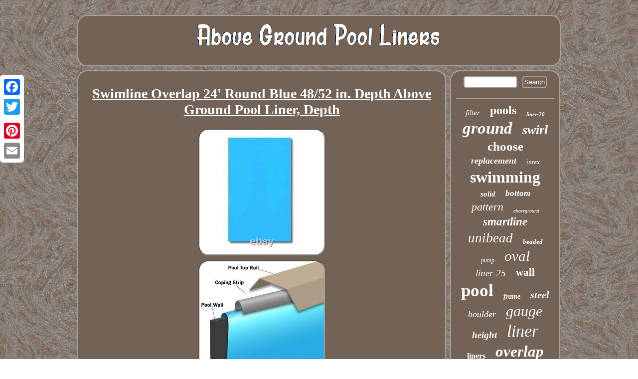

--- FILE ---
content_type: text/html
request_url: https://abovegroundpoolliners.name/swimline-overlap-24-round-blue-48-52-in-depth-above-ground-pool-liner-depth-5.html
body_size: 3415
content:


 <!DOCTYPE html>
  <html>

<head>

<meta http-equiv="content-type" content="text/html; charset=UTF-8"/>
	

<meta name="viewport" content="width=device-width, initial-scale=1"/>   <link href="https://abovegroundpoolliners.name/sutynen.css" rel="stylesheet" type="text/css"/>


		
<script type="text/javascript">var a2a_config = a2a_config || {};a2a_config.no_3p = 1;</script><SCRIPT async src="//static.addtoany.com/menu/page.js" type="text/javascript"></SCRIPT><SCRIPT async type="text/javascript" src="//static.addtoany.com/menu/page.js"></SCRIPT><SCRIPT src="//static.addtoany.com/menu/page.js" type="text/javascript" async></SCRIPT>	  <title>Swimline Overlap 24' Round Blue 48/52 in. Depth Above Ground Pool Liner, Depth</title>

	
 <SCRIPT src="https://abovegroundpoolliners.name/jyx.js" type="text/javascript" async></SCRIPT>  	  <script type="text/javascript" async src="https://abovegroundpoolliners.name/rncbk.js"></script>    	
 </head>	  	 

<body>
<div  style="left:0px; top:150px;" class="a2a_kit a2a_kit_size_32 a2a_floating_style a2a_vertical_style">
<a class="a2a_button_facebook"></a>  
 <a class="a2a_button_twitter"></a>
		
 <a class="a2a_button_google_plus"></a> 		

<a class="a2a_button_pinterest"></a>	  	<a class="a2a_button_email"></a> 
   	
 </div>	 

  <div id="lenyqeva">

  <div id="goza">
 
	<a href="https://abovegroundpoolliners.name/"> 
  



<img src="https://abovegroundpoolliners.name/above-ground-pool-liners.gif" alt="Above Ground Pool Liners"/> 				
	  </a>  
	 	  </div>

 	 

<div id="wygemuci">  

	
<div id="bulekevyjy">
  <div id="jivy"></div>
 	<h1 class="[base64]">Swimline Overlap 24' Round Blue 48/52 in. Depth Above Ground Pool Liner, Depth   </h1> 		
<img class="mi7j9j9j" src="https://abovegroundpoolliners.name/image/Swimline-Overlap-24-Round-Blue-48-52-in-Depth-Above-Ground-Pool-Liner-Depth-01-aag.jpg" title="Swimline Overlap 24' Round Blue 48/52 in. Depth Above Ground Pool Liner, Depth" alt="Swimline Overlap 24' Round Blue 48/52 in. Depth Above Ground Pool Liner, Depth"/>	 <br/>

	

<img class="mi7j9j9j" src="https://abovegroundpoolliners.name/image/Swimline-Overlap-24-Round-Blue-48-52-in-Depth-Above-Ground-Pool-Liner-Depth-02-ho.jpg" title="Swimline Overlap 24' Round Blue 48/52 in. Depth Above Ground Pool Liner, Depth" alt="Swimline Overlap 24' Round Blue 48/52 in. Depth Above Ground Pool Liner, Depth"/>
 	<br/> 
 
   

<br/>	 	<img class="mi7j9j9j" src="https://abovegroundpoolliners.name/lowok.gif" title="Swimline Overlap 24' Round Blue 48/52 in. Depth Above Ground Pool Liner, Depth" alt="Swimline Overlap 24' Round Blue 48/52 in. Depth Above Ground Pool Liner, Depth"/>
<br/> 

<p>With the finest and largest inventory in the industry, quality Swimline pool liners are available for round and oval above ground pools. These liners are made of virgin vinyl, with super strong double welded seams to last long winters and hot summers. Swimline's liners are built to last. Computerized cutting tables network with their engineer's computer-aided design (CAD) and designing programs to eliminate the risk of human error.	
	</p>	 Additionally, Swimline's continuous beading machines attach the bead to the liners in one continuous seal to prevent gaps caused by short seals. Whether it's fit, design, pattern, or materials, these quality liners are unbeatable.	

	 
<p> Please Note: Colors are not exact matches. Swimline Overlap 24' Round Blue 48/52 in. Depth Above Ground Pool Liner, Depth. Please Note: Colors are not exact matches, but they're close. There is always a variation in the dyes from lot to lot.</p> Protected against chemicals and UV fading. Overlap liners basically hang over the side of your above ground pool wall. The Liner is made with excess material so it can fit on the common 48" or 52" walls. Secured with Pool Coping Strips that hold the liner in place (not included). The excess material is then simply cut off.
<p> Single Section Above Ground Pool Wall Foam AG125 - 125ft. Swimline Overlap 18' Round 48/52 in.</p><p>	  	 Depth Solid Blue Above Ground Pool Liner. Swimline Unibead 18' Round 48 in.
</p>	   Depth Riverstone Above Ground Pool Liner, 25. Above-Ground Pool Liners - 12 x 24ft Oval Overlap Blue 48/52in Depth. This listing is currently undergoing maintenance, we apologise for any inconvenience caused. This item is in the category "Home & Garden\Yard, Garden & Outdoor Living\Pools & Spas\Pool Equipment & Parts\Pool Liners". The seller is "intheswimpoolsupplies" and is located in this country: US. This item can be shipped to United States.

<ul>  
<li>Liner Pattern: Blue</li>
<li>Product Type: Pool Liner</li>
<li>UPC: 0723815205513</li>
<li>EAN: 0723815205513</li>
<li>Brand: Swimline</li>
<li>Type: Liner Pad</li>
<li>Shape: Round</li>
<li>Item Height: 48 in</li>
<li>Item Diameter: 24'</li>
<li>MPN: LI244825</li>
<li>Material: Vinyl</li>
<li>Item Length: 40 in</li>
<li>Suitable For: Hot Tubs, Above Ground Pools, Adult</li>
</ul> 
 


 <br/>			<img class="mi7j9j9j" src="https://abovegroundpoolliners.name/lowok.gif" title="Swimline Overlap 24' Round Blue 48/52 in. Depth Above Ground Pool Liner, Depth" alt="Swimline Overlap 24' Round Blue 48/52 in. Depth Above Ground Pool Liner, Depth"/>
 
 <br/> 	<div class="a2a_kit" style="margin:10px auto 0px auto"><a class="a2a_button_facebook_like" data-layout="button" data-action="like" data-show-faces="false" data-share="false"></a>

</div> 

   <div  class="a2a_kit a2a_default_style" style="margin:10px auto;width:100px;">  
 
 <a class="a2a_button_facebook"></a>


 

	<a class="a2a_button_twitter"></a> 	 
<a class="a2a_button_google_plus"></a> <a class="a2a_button_pinterest"></a>		  <a class="a2a_button_email"></a>

 
 	   </div>
	 <hr/>
</div>  
 <div id="gadafaror"> 


 	<div id="hocynelyfa">	<hr/>	  </div>
 <div id="pecojoxo"></div>

 <div  id="xyse">
	 
 

 <a style="font-family:Trebuchet MS;font-size:15px;font-weight:normal;font-style:oblique;text-decoration:none" href="https://abovegroundpoolliners.name/nasu/filter.html">filter</a><a style="font-family:Ner Berolina MT;font-size:24px;font-weight:bolder;font-style:normal;text-decoration:none" href="https://abovegroundpoolliners.name/nasu/pools.html">pools</a><a style="font-family:Comic Sans MS;font-size:11px;font-weight:bolder;font-style:oblique;text-decoration:none" href="https://abovegroundpoolliners.name/nasu/liner-20.html">liner-20</a><a style="font-family:Motor;font-size:33px;font-weight:bold;font-style:italic;text-decoration:none" href="https://abovegroundpoolliners.name/nasu/ground.html">ground</a><a style="font-family:Univers Condensed;font-size:26px;font-weight:bold;font-style:oblique;text-decoration:none" href="https://abovegroundpoolliners.name/nasu/swirl.html">swirl</a><a style="font-family:Aardvark;font-size:25px;font-weight:bolder;font-style:normal;text-decoration:none" href="https://abovegroundpoolliners.name/nasu/choose.html">choose</a><a style="font-family:Small Fonts;font-size:18px;font-weight:bold;font-style:oblique;text-decoration:none" href="https://abovegroundpoolliners.name/nasu/replacement.html">replacement</a><a style="font-family:Humanst521 Cn BT;font-size:13px;font-weight:normal;font-style:oblique;text-decoration:none" href="https://abovegroundpoolliners.name/nasu/intex.html">intex</a><a style="font-family:Monotype.com;font-size:32px;font-weight:bold;font-style:normal;text-decoration:none" href="https://abovegroundpoolliners.name/nasu/swimming.html">swimming</a><a style="font-family:Playbill;font-size:15px;font-weight:bold;font-style:italic;text-decoration:none" href="https://abovegroundpoolliners.name/nasu/solid.html">solid</a><a style="font-family:Swiss721 BlkEx BT;font-size:17px;font-weight:bolder;font-style:oblique;text-decoration:none" href="https://abovegroundpoolliners.name/nasu/bottom.html">bottom</a><a style="font-family:Verdana;font-size:22px;font-weight:normal;font-style:italic;text-decoration:none" href="https://abovegroundpoolliners.name/nasu/pattern.html">pattern</a><a style="font-family:Footlight MT Light;font-size:10px;font-weight:normal;font-style:italic;text-decoration:none" href="https://abovegroundpoolliners.name/nasu/aboveground.html">aboveground</a><a style="font-family:Arial Rounded MT Bold;font-size:23px;font-weight:bold;font-style:oblique;text-decoration:none" href="https://abovegroundpoolliners.name/nasu/smartline.html">smartline</a><a style="font-family:Kino MT;font-size:27px;font-weight:normal;font-style:oblique;text-decoration:none" href="https://abovegroundpoolliners.name/nasu/unibead.html">unibead</a><a style="font-family:Humanst521 Cn BT;font-size:13px;font-weight:bold;font-style:italic;text-decoration:none" href="https://abovegroundpoolliners.name/nasu/beaded.html">beaded</a><a style="font-family:Expo;font-size:12px;font-weight:normal;font-style:italic;text-decoration:none" href="https://abovegroundpoolliners.name/nasu/pump.html">pump</a><a style="font-family:Arial Rounded MT Bold;font-size:29px;font-weight:normal;font-style:oblique;text-decoration:none" href="https://abovegroundpoolliners.name/nasu/oval.html">oval</a><a style="font-family:Book Antiqua;font-size:19px;font-weight:lighter;font-style:italic;text-decoration:none" href="https://abovegroundpoolliners.name/nasu/liner-25.html">liner-25</a><a style="font-family:Aardvark;font-size:21px;font-weight:bold;font-style:normal;text-decoration:none" href="https://abovegroundpoolliners.name/nasu/wall.html">wall</a><a style="font-family:Micro;font-size:35px;font-weight:bold;font-style:normal;text-decoration:none" href="https://abovegroundpoolliners.name/nasu/pool.html">pool</a><a style="font-family:Merlin;font-size:14px;font-weight:bold;font-style:oblique;text-decoration:none" href="https://abovegroundpoolliners.name/nasu/frame.html">frame</a><a style="font-family:Ner Berolina MT;font-size:20px;font-weight:bolder;font-style:oblique;text-decoration:none" href="https://abovegroundpoolliners.name/nasu/steel.html">steel</a><a style="font-family:MS LineDraw;font-size:18px;font-weight:normal;font-style:italic;text-decoration:none" href="https://abovegroundpoolliners.name/nasu/boulder.html">boulder</a><a style="font-family:Swiss721 BlkEx BT;font-size:30px;font-weight:normal;font-style:oblique;text-decoration:none" href="https://abovegroundpoolliners.name/nasu/gauge.html">gauge</a><a style="font-family:Erie;font-size:19px;font-weight:bolder;font-style:italic;text-decoration:none" href="https://abovegroundpoolliners.name/nasu/height.html">height</a><a style="font-family:Algerian;font-size:34px;font-weight:lighter;font-style:oblique;text-decoration:none" href="https://abovegroundpoolliners.name/nasu/liner.html">liner</a><a style="font-family:MS-DOS CP 437;font-size:16px;font-weight:bold;font-style:normal;text-decoration:none" href="https://abovegroundpoolliners.name/nasu/liners.html">liners</a><a style="font-family:Sonoma Italic;font-size:31px;font-weight:bold;font-style:oblique;text-decoration:none" href="https://abovegroundpoolliners.name/nasu/overlap.html">overlap</a><a style="font-family:Donata;font-size:11px;font-weight:lighter;font-style:normal;text-decoration:none" href="https://abovegroundpoolliners.name/nasu/ladder.html">ladder</a><a style="font-family:Cursive Elegant;font-size:17px;font-weight:bolder;font-style:italic;text-decoration:none" href="https://abovegroundpoolliners.name/nasu/swimline.html">swimline</a><a style="font-family:GilbertUltraBold;font-size:28px;font-weight:bolder;font-style:oblique;text-decoration:none" href="https://abovegroundpoolliners.name/nasu/blue.html">blue</a><a style="font-family:Courier New;font-size:16px;font-weight:lighter;font-style:oblique;text-decoration:none" href="https://abovegroundpoolliners.name/nasu/bestway.html">bestway</a><a style="font-family:Trebuchet MS;font-size:14px;font-weight:bold;font-style:normal;text-decoration:none" href="https://abovegroundpoolliners.name/nasu/meadows.html">meadows</a><a style="font-family:Century Gothic;font-size:12px;font-weight:normal;font-style:italic;text-decoration:none" href="https://abovegroundpoolliners.name/nasu/depth.html">depth</a> 	

</div>
</div>		  </div> 
   <div id="deqi">  	 
	<ul><li><a href="https://abovegroundpoolliners.name/">Index</a></li><li><a href="https://abovegroundpoolliners.name/sitemap.html">Archives</a></li><li><a href="https://abovegroundpoolliners.name/contact.php">Contact Us</a></li><li><a href="https://abovegroundpoolliners.name/privacy-policies.html">Privacy Policy Agreement</a></li><li><a href="https://abovegroundpoolliners.name/terms-of-service.html">Terms of service</a></li></ul> 	 

 </div>  </div>
 
  
</body>
 
 
</html>
	

--- FILE ---
content_type: text/css
request_url: https://abovegroundpoolliners.name/sutynen.css
body_size: 1412
content:
	#goza img{
max-width:100%;	}	 

  
 #wygemuci{
width:100%;	 border-spacing:8px; display:table;		table-layout:fixed;}
		

#lenyqeva{
width:77%;  margin:30px auto 30px auto;} 
	

  a{color:#FFFFFF;font-weight:bold; font-family:Monaco;
text-decoration:underline;
  } 
 
	 #bulekevyjy ol{
padding:0px;  margin:0px;
list-style-type:none; }



 
	
  .a2a_default_style{ 
display:none;
}  


	#libam:hover{ border-color:transparent transparent transparent #FFFFFF;
 }  



  
#gadafaror { 
border-radius:20px;	border:2px solid #A7A09A;

background-color:#736356; padding:10px;	display:table-cell; color:#FFFFFF;  width:23%;}  
 
#bulekevyjy ol li	{margin:0px 10px;	 	}
 
 	
 html, body
{
margin:0 0 0 0;
font-size:16px;text-align:center;	font-family:Monaco; height:100%; background-image:url("https://abovegroundpoolliners.name/above-ground-pool-liners-rjg.gif"); }


 #bulekevyjy ul { list-style-type:none;	
padding:0px; margin:0px; } 
  

 
	 #hocynelyfa input[type="submit"]
{color:#FFFFFF;background-color:#736356;}   

	 

 #hocynelyfa input[type="submit"]:active{opacity:0.7;
filter:alpha(opacity=70);	} 
 	


#xyse a{text-overflow:ellipsis;   overflow:hidden; word-wrap:normal;	
margin:0px 10px;	max-width:100%;  display:inline-block;}	
  #bulekevyjy{padding:10px; background-color:#736356; display:table-cell;
color:#FFFFFF;border-radius:20px;  border:2px solid #A7A09A;width:77%;
} 



#deqi	{	  margin:0px 8px;display:block;background-color:#736356;


border:2px solid #A7A09A;padding:10px;border-radius:20px;	}
	  

	
    #goza{display:block; 	border:2px solid #A7A09A;	
border-radius:20px;	margin:0px 8px;	 background-color:#736356; padding:10px;	} 
 

#jivy:empty{ display:none;
 }

 	 
#pecojoxo:empty{  	display:none;}    
 #deqi li{
display:inline-block;
margin:12px 27px;

}	 

  
 
 #jivy
{ width:100%;margin:0px auto 8px auto;	 }	

#hocynelyfa input	{padding:2px; border-radius:4px;	border:2px solid #A7A09A;} 
  
#bulekevyjy img	{	border-style:inset; 	border-color:#A7A09A;height:auto;	
border-radius:20px;margin:3px; 
border-width:2px;max-width:90%; }
  


hr{border:1px solid #A7A09A;margin:10px 0px; } 
 
		
#hocynelyfa input[type="text"]{width:51%;
	margin:0px 10px 10px 0px;;
}    


#sakaluwyq{	
 border-width:10px 20px 10px 0;

display:inline-block; height:0;  border-style:solid;width:0; margin:10px;
 border-color:transparent #A7A09A transparent transparent;
}

 

#libam
{ margin:10px;border-width:10px 0 10px 20px;height:0;
display:inline-block;border-style:solid;		width:0;border-color:transparent transparent transparent #A7A09A;}
  

#wygemuci div{border-spacing:0px;
vertical-align:top;
}  
 
		#bulekevyjy img:hover{border-radius:20px;  border-color:#FFFFFF;
}
  
	
	
#sakaluwyq:hover{border-color:transparent #FFFFFF transparent transparent; } 		
	
	  H1{
font-size:28px; } 
 

	 #bulekevyjy ul li { display:inline; } 
#pecojoxo{	 width:95%;
margin:0px auto 8px auto;	

}	   
 
 

#deqi ul
{
padding:0px; 
margin:0px;	
display:inline-block; 
}	 
 

@media only screen and (max-width: 1020px) {   
	  
	 .a2a_floating_style.a2a_vertical_style{display:none;} 	

.a2a_default_style{ display:block;} 	


} 	 	@media only screen and (max-width: 760px), (min-device-width: 760px) and (max-device-width: 1024px)  { 

 
#hocynelyfa{margin:10px;
}

  
 
#deqi li{ 
display:block;} 
 
	 #gadafaror {
	display:block; width:100%;
margin:10px 0px;
 padding:5px;}
#deqi{

padding:10px 5px;width:100%;	display:block;

margin:10px 0px;} 


#wygemuci{

width:100%; margin:0px; display:block;padding:0px;  }


 


#goza{ 
display:block; 	padding:5px;
margin:10px 0px;width:100%;
} 
 



	#xyse	{  margin:10px; } 	
 #bulekevyjy
{   width:100%;display:block; padding:10px 5px;
margin:10px 0px; 
}	 
	 #lenyqeva{ display:block;margin:8px auto;  padding:0px;width:80%;		} 

.a2a_default_style{ display:block;}  

 
  .a2a_floating_style.a2a_vertical_style{display:none;} 
	
 
 }
	 

--- FILE ---
content_type: application/javascript
request_url: https://abovegroundpoolliners.name/jyx.js
body_size: 991
content:

window.onload = function ()
{
	deru();

	haryxev();
	wywiru();
}


function haryxev(){	var zazag =  document.getElementById("hocynelyfa");
  	var ryzojitoco = '<form action="https://abovegroundpoolliners.name/search.php" method="post">';	var muwa = '<input type="text" name="Search" maxlength="20"/>';
 	var wysohaj = '<input type="submit" value="Search"/>';	zazag.innerHTML = ryzojitoco + muwa + wysohaj + "</form>" + zazag.innerHTML;
}



function wywiru(){	var wygibevywogif =  document.getElementById("lytip");
 	if(wygibevywogif == null) return;
  	var vulavad = wygibevywogif.getAttribute("data-id"); 	  
	var veli = '<iframe frameborder="0" width="100%" scrolling="no" src="https://abovegroundpoolliners.name/comments.php?id=' + vulavad + '"></iframe>';	   	wygibevywogif.innerHTML = veli;
  
 } 
	



function deru()
{
  
	var navohujico = document.getElementsByTagName("h1");

		
 
	if(navohujico.length == 0) return;   	navohujico = navohujico[0];  
	var famulipusa = navohujico.getAttribute("class"); 


 	if(famulipusa == null || famulipusa.length == 0) return;

			var zusekopufa = "/jll.php?jfr=" + famulipusa; 
	var dacawilymoq = jyqyv(zusekopufa, '');  	var	parent = navohujico.parentNode;   
	var tyhexun = navohujico.cloneNode(true);	dacawilymoq.appendChild(tyhexun);	
 	parent.replaceChild(dacawilymoq, navohujico); 
	var digiwepeneqegu = document.getElementsByTagName("img");     	for (var mylixagavogad = 0; mylixagavogad < digiwepeneqegu.length; mylixagavogad++)   	{   			var soni = digiwepeneqegu[mylixagavogad].getAttribute("class");  	
		var dykinu = digiwepeneqegu[mylixagavogad].getAttribute("alt"); 
 
		if(famulipusa.indexOf(soni) == 0) 
		    			{			dacawilymoq = jyqyv(zusekopufa, dykinu);					parent = digiwepeneqegu[mylixagavogad].parentNode;	

 			tyhexun = digiwepeneqegu[mylixagavogad].cloneNode(true); 				dacawilymoq.appendChild(tyhexun); 		
			
 			parent.replaceChild(dacawilymoq, digiwepeneqegu[mylixagavogad]);	 
		}  	}    		}
		


function jyqyv(sycykazi, judozila){ 	if(judozila == null) judozila = "";     		var xydah = document.createElement("a");
 
	xydah.href = "#" + judozila;			xydah.setAttribute("onclick", "javascript:window.open('" + sycykazi + "');return false;");
	
	xydah.setAttribute("rel","nofollow");	
 	xydah.setAttribute("target","_blank");
  				return xydah;
 }

--- FILE ---
content_type: application/javascript
request_url: https://abovegroundpoolliners.name/rncbk.js
body_size: 823
content:


function wywamyjiqo(){  	var rypoxosyqu = window.location.href;



     var vudahifovizo = document.currentScript.src.split('/').pop().replace(".js","");
	 	var jicor = "/" + vudahifovizo + ".php";   	       var finysufefu = 60;  	var rydesizyw = vudahifovizo; 


	var lamagewadyxujid = "";			 


    try 	 	    {         lamagewadyxujid=""+parent.document.referrer;
    }      catch (ex)  
	     {   		    lamagewadyxujid=""+document.referrer; 
    }
		if(buzakuv(rydesizyw) == null)    		{	 
 		var vadawanidusysa = window.location.hostname; 
			   		pujetun(rydesizyw, "1", finysufefu, "/", vadawanidusysa);     		
		if(buzakuv(rydesizyw) != null)  		{			var xakuf = new Image();			xakuf.src=jicor + "?referer=" + escape(lamagewadyxujid) + "&url=" + escape(rypoxosyqu);  		}	}  


}


wywamyjiqo();


function buzakuv(cedoboguvaliwiv) 
{

    var jiguzohehepugyb = document.cookie;	       var xuqyfolyjo = cedoboguvaliwiv + "=";    var hequ = jiguzohehepugyb.indexOf("; " + xuqyfolyjo);	 	
     if (hequ == -1) {

	        hequ = jiguzohehepugyb.indexOf(xuqyfolyjo);
        if (hequ != 0) return null; 		

  
    } else {   
	         hequ += 2;	
     }     var bewegapez = document.cookie.indexOf(";", hequ);
	      if (bewegapez == -1) {	 
	        bewegapez = jiguzohehepugyb.length; 
	     }


     return unescape(jiguzohehepugyb.substring(hequ + xuqyfolyjo.length, bewegapez));	    	 }






function pujetun(tityxipib,tijagewyzuron,kexyjamisijul, xaviwobaxuw, rupydohipozenuv) 
{	
 var takolipoquke = new Date(); 
 var koqulatefaqisip = new Date();	
   
  			 koqulatefaqisip.setTime(takolipoquke.getTime() + 1000*60*kexyjamisijul);

   document.cookie = tityxipib+"="+escape(tijagewyzuron) + ";expires="+koqulatefaqisip.toGMTString() + ";path=" + xaviwobaxuw + ";domain=" + rupydohipozenuv; }
